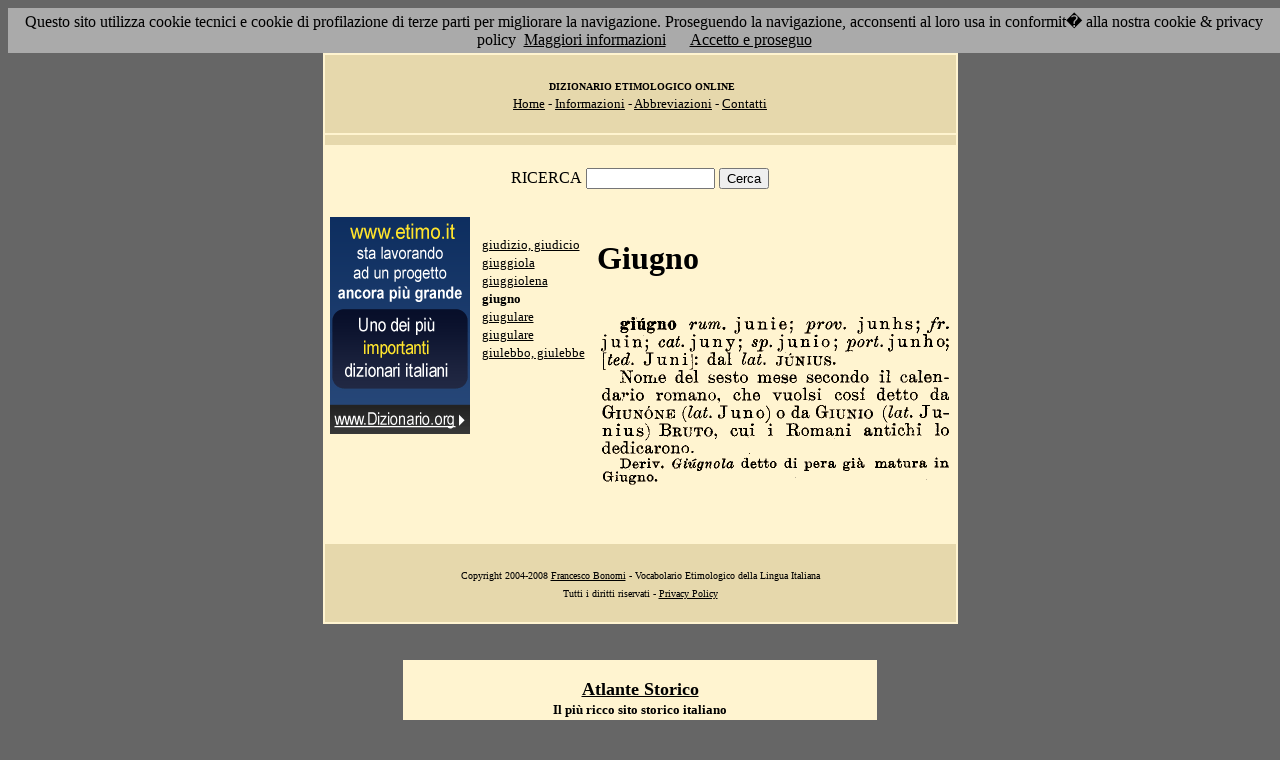

--- FILE ---
content_type: text/html; charset=UTF-8
request_url: http://etimo.it/?term=giugno
body_size: 7434
content:
<!DOCTYPE HTML>
<html lang="it">
<head><meta http-equiv="Content-Type" content="text/html; charset=windows-1252">



                                

                            <title> Etimologia : giugno; </title>
<meta name="Keywords" content="giugno" >
<meta name="Description" content="giugno" >

<link rel="stylesheet" type="text/css" href="stile.css">

<style  type="text/css">

/*
a { color:rgb(102,0,0); }
h1 
{
font-family: Verdana, Arial, Helvetica, sans-serif;
font-size: 14px; 
margin-top:0px;
}

.simple{
font-decoration: none;
}
*/

   #OCRText {

	position:relative;

	left: 0px;

	top: 0px;

	width: 468px;

	height: 90px;

	overflow: auto;

	z-index: 500;

}

</style>



</head>

<body bgcolor="#666666" link="black" vlink="black" text="black">


<form action=''>



<table border="0" cellpadding=5 zzwidth="540" bgcolor="#FFF4D0" align="center">

    <tr>

      <td bgcolor="#E6D8AC" zzwidth="534" colspan="5">

            <p align="center"><font size="1" face="Verdana">&nbsp;<b>DIZIONARIO 

            ETIMOLOGICO ONLINE</b><br></font><font size="2" face="Verdana"><a href="?pag=hom">Home</a> 

            - <a href="?pag=inf">Informazioni</a> - <a href="?pag=abb">Abbreviazioni</a> - <a href="?pag=cnt">Contatti</a></font></td>

    </tr>



    <tr>
      <td bgcolor="#E6D8AC" zzwidth="534" colspan="5" align="center">
</td>  
    </tr>

    <tr>

        <td zzwidth="534" valign="top" colspan="5">

            <p align="center"><font face="Verdana">RICERCA</font>  <input type="text" name="term" value="" size="14"> 

            <input type="submit" name="find" value="Cerca"></p>



 </form>       </td>    </tr>

    <tr>

      <!--td colspan="2" xxheight="50">
      </td-->


<td valign='top' rowspan='2'><!--<table width="150" class="onecoin-holder">
<tr>

<td class="onecoin">
<div class="uno">
<h1><a href="onecoin">Onecoin</a></h1>
<div>Il modo<br>pi&ugrave; moderno<br>di perdere<br>i vostri soldi.</div>
</div><div class="due">
<h1>Attenzione</h1>
<div class="occhiello">Non investite in <a href="onecoin">Onecoin</a></div>

<div >&Egrave; un modo quasi certo di rimetterci soldi.</div>

<div>Non &egrave; una crittovaluta, &egrave; un schema piramidale stile catena di Sant'Antonio.</div>

<div>Potete trovare ulteriori informazioni su <a href="onecoin">onecoin</a></div><div class="qui"><a href="onecoin">qui</a></div>
</div>
</td>
</tr>
</table>
<br>
-->
<a href="http://www.dizionario.org/"><img border="0" src="images/dizionario.gif"></a>


</td></tr>

 <tr>

 




        <td zzwidth="161" valign="top">

            

            <p align="left"><font face="Verdana" size="2">

<a href='?cmd=id&id=7917&md=13e769579bde27d3afcf18ab38804354'>giudizio, giudicio</a><br><a href='?cmd=id&id=7918&md=b6472af317f3f1a2f7e1e8b7eeb0a5f4'>giuggiola</a><br><a href='?cmd=id&id=7919&md=1f681363c9112a9dbf5bb292cd9a8aca'>giuggiolena</a><br><b>giugno</b><br><a href='?cmd=id&id=7921&md=833a374f7e2c3f1492ed82f18dc26703'>giugulare</a><br><a href='?cmd=id&id=7922&md=69cc0eb8b8380fd0dcf58c2a76948fc6'>giugulare</a><br><a href='?cmd=id&id=7923&md=889743c091af8a7c7dd1f77adf0bfd85'>giulebbo, giulebbe</a><br>


</font></p>





        </td>



        <td zzwidth="369" valign="top"  >

            <p align="center"><h1>Giugno</h1><br><img src='/gifpic/06/1f1013.png'><br><br> <div align="left"></div></p>

        </td>


    </tr>

    <tr>

      <td bgcolor="#E6D8AC" zzwidth="494" colspan="5">

            <p align="center"><font size="1" face="Verdana"> Copyright 2004-2008 <a href="http://www.francescobonomi.it">Francesco Bonomi</a> - Vocabolario Etimologico della Lingua Italiana<br>

            Tutti i diritti riservati - <a href="?pag=pri">Privacy Policy</a> </font></td>

    </tr>

</table>

<br>




<br>

<table border="0" zzwidth="468" bgcolor="#FFF4D0" align="center">

    <tr>

      <td zzwidth="468" colspan="2">

<div id="OCRText">


<!-- google_ad_section_start(weight=ignore) -->

            <p align="center"><b><font size="4" face="Verdana"><a href="http://www.silab.it/storia">Atlante Storico</a></font>

            <font size="2" face="Verdana"><br>Il pi&ugrave; ricco sito storico italiano</font></b>

<br><font size="1" face="Verdana"> La storia del mondo illustrata da centinaia di mappe, foto e commenti audio<br>

    <!-- google_ad_section_end -->
<font size="1" face="Verdana">

<br><br>



<br><br><br><br><br><br><br><br><br><br><br><br><br><br><br><br><br><br><br><br>

 2 
GIUNIO (lat. Jnnius) BRUTO, cui i Romani antichi lo dedicarono.  Deriv. Gagnola detto di pera gi� matura in CHtigno. giugno rum, j u n i e ; prov. j u n h s ; fr. juin; cor�.juny; sp. junio; ^or^.j�inho;  [erf. JuniJ: dal ^. J�NIUS.  Nome del sesto secondo il calendario romano, che vuoisi cosi detto da G-IUN�NE (lai. Juno) o da mese 
<a href='?term=asindeto'>asindeto</a> <a href='?term=smorzare'>smorzare</a> <a href='?term=procreare'>procreare</a> <a href='?term=abadessa'>abadessa</a> <a href='?term=fenile'>fenile</a> <a href='?term=nostromo'>nostromo</a> <a href='?term=invenzione'>invenzione</a> <a href='?term=imponderabile'>imponderabile</a> <a href='?term=coltivo'>coltivo</a> <a href='?term=alisei'>alisei</a> <a href='?term=esautorare'>esautorare</a> <a href='?term=deostruire'>deostruire</a> <a href='?term=consiglio'>consiglio</a> <a href='?term=scilla'>scilla</a> <a href='?term=sinuoso'>sinuoso</a> <a href='?term=infante'>infante</a> <a href='?term=bellora'>bellora</a> <a href='?term=zeba'>zeba</a> <a href='?term=puntare'>puntare</a> <a href='?term=violento'>violento</a> <a href='?term=biado'>biado</a> <a href='?term=discepolo'>discepolo</a> <a href='?term=gliptografia'>gliptografia</a> <a href='?term=libellula'>libellula</a> <a href='?term=sgretolare'>sgretolare</a> <a href='?term=melanconia'>melanconia</a> <a href='?term=apostolo'>apostolo</a> <a href='?term=fattotum'>fattotum</a> <a href='?term=valicare'>valicare</a> <a href='?term=leccone'>leccone</a> <a href='?term=mozzo'>mozzo</a> <a href='?term=dispiegare'>dispiegare</a> <a href='?term=dardo'>dardo</a> <a href='?term=setino'>setino</a> <a href='?term=vacanza'>vacanza</a> <a href='?term=bussare'>bussare</a> <a href='?term=guarnello'>guarnello</a> <a href='?term=cardenia'>cardenia</a> <a href='?term=sviluppare'>sviluppare</a> <a href='?term=giurisprudenza'>giurisprudenza</a> <a href='?term=gaglioffo'>gaglioffo</a> <a href='?term=aggrappare'>aggrappare</a> <a href='?term=sovversivo'>sovversivo</a> <a href='?term=lambrusca'>lambrusca</a> <a href='?term=fregio'>fregio</a> <a href='?term=alambicco'>alambicco</a> <a href='?term=ronchio'>ronchio</a> <a href='?term=abaco'>abaco</a> <a href='?term=mansione'>mansione</a> <a href='?term=enterite'>enterite</a> <a href='?term=senografia'>senografia</a> Pagina generata il 20/01/26 

<zimg src="http://www.frox.it/bot/led.php">

</font>

</div>

</td>

    </tr>

</table>

</form>



<script src="/cookiechoices.js"></script>
<script>
  document.addEventListener('DOMContentLoaded', function(event) {
    cookieChoices.showCookieConsentBar('Questo sito utilizza cookie tecnici e cookie di profilazione di terze parti per migliorare la navigazione. Proseguendo la navigazione, acconsenti al loro usa in conformit� alla nostra cookie & privacy policy',
      'Accetto e proseguo', 'Maggiori informazioni', 'http://etimo.it/?pag=pri');
  });
</script>



</body>

</html>


                            
                            
